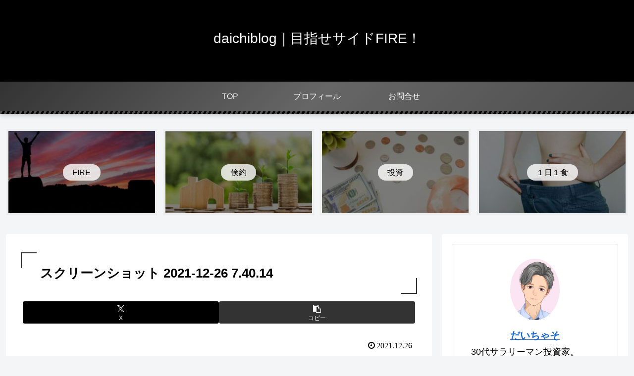

--- FILE ---
content_type: text/html; charset=utf-8
request_url: https://accounts.google.com/o/oauth2/postmessageRelay?parent=https%3A%2F%2Fdaichiblog.fun&jsh=m%3B%2F_%2Fscs%2Fabc-static%2F_%2Fjs%2Fk%3Dgapi.lb.en.OE6tiwO4KJo.O%2Fd%3D1%2Frs%3DAHpOoo_Itz6IAL6GO-n8kgAepm47TBsg1Q%2Fm%3D__features__
body_size: 161
content:
<!DOCTYPE html><html><head><title></title><meta http-equiv="content-type" content="text/html; charset=utf-8"><meta http-equiv="X-UA-Compatible" content="IE=edge"><meta name="viewport" content="width=device-width, initial-scale=1, minimum-scale=1, maximum-scale=1, user-scalable=0"><script src='https://ssl.gstatic.com/accounts/o/2580342461-postmessagerelay.js' nonce="7K1bqiSuAfXMytNYep1yWg"></script></head><body><script type="text/javascript" src="https://apis.google.com/js/rpc:shindig_random.js?onload=init" nonce="7K1bqiSuAfXMytNYep1yWg"></script></body></html>

--- FILE ---
content_type: text/html; charset=utf-8
request_url: https://www.google.com/recaptcha/api2/aframe
body_size: 249
content:
<!DOCTYPE HTML><html><head><meta http-equiv="content-type" content="text/html; charset=UTF-8"></head><body><script nonce="rxR9vq9VDt2a_kcoOClIxg">/** Anti-fraud and anti-abuse applications only. See google.com/recaptcha */ try{var clients={'sodar':'https://pagead2.googlesyndication.com/pagead/sodar?'};window.addEventListener("message",function(a){try{if(a.source===window.parent){var b=JSON.parse(a.data);var c=clients[b['id']];if(c){var d=document.createElement('img');d.src=c+b['params']+'&rc='+(localStorage.getItem("rc::a")?sessionStorage.getItem("rc::b"):"");window.document.body.appendChild(d);sessionStorage.setItem("rc::e",parseInt(sessionStorage.getItem("rc::e")||0)+1);localStorage.setItem("rc::h",'1768930576328');}}}catch(b){}});window.parent.postMessage("_grecaptcha_ready", "*");}catch(b){}</script></body></html>

--- FILE ---
content_type: text/css
request_url: https://daichiblog.fun/wp-content/themes/cocoon-master/skins/skin-momoon-aqua/style.css?ver=6.8.3&fver=20260113102120
body_size: 2253
content:
/*
	Name: Momoon（アクア）
	Description: 水色を基調とした「cocoon」用のデザインスキン
	Skin URI: https://rn.bex.jp/momoon/
	Author: タイジーWP
	Author URI: https://rn.bex.jp/
	Screenshot URI: https://im-cocoon.net/wp-content/uploads/skin-momoon-aqua.png
	Version: 1.0.2
  Priority: 9850001000
	License: GPLv2 or later
	License URI: http://www.gnu.org/licenses/gpl-2.0.html

	Copyright 2019 タイジーWP

	mail:tt@tijaji.jp
	URL:https://tijaji.jp
			https://rn.bex.jp/
*/

.a-wrap{
	margin:0;
	padding: 4.5% 3.5%;
}
.ecb-entry-border .a-wrap{
	margin:0 0 3%;
}
.ect-tile-card .a-wrap{
	padding: 1.5%;
}
.list.ecb-entry-border .entry-card-wrap,.page-numbers,.pagination .current{
	border-color:#ccc;
}
.ranking-item, .timeline-box{
	border:3px;
}
.ecb-entry-border .entry-card-wrap:first-of-type,.ect-vertical-card .a-wrap.a-wrap{
	border-top:1px solid #ccc;
}
article .blogcard-wrap,article .blogcard-wrap:first-of-type{
	margin-left: auto;
	margin-right: auto;
	border:none;
	padding:0;
}
.carousel{
	padding:0 0 30px;
}
.recommended-in .a-wrap,.carousel .a-wrap,.rect-vertical-card .a-wrap{
	border:none;
}
.rect-mini-card .a-wrap:first-of-type{
	border-top:none;
}
.rect-vertical-card .related-entry-card-wrap {
    padding: 15px 7.5px;
}
.entry-card-snippet{
	line-height: 1.8;
}
.related-entry-card-snippet{
	height: 4.8em;
	max-height: 4.8em;
	line-height: 1.6;
	margin-top:10px;
}
.entry-card-snippet, .related-entry-card-snippet {
	max-height: 7.2em;
}
.entry-card-thumb, .author-thumb, .blogcard-thumbnail, .related-entry-card-thumb, .popular-entry-card-thumb,.new-entry-card-thumb,.widget-entry-card-thumb{
	margin-right: 3.5%;
}
.entry-card-title{
	font-size:1.5em;
}
.footer-bottom-logo .logo-image {
	max-width: 100%;
}
.new-entry-card img,.eye-catch-wrap img,.entry-card-thumb img,.related-entry-card-thumb img,.widget-entry-card img,.blogcard-thumbnail img,.carousel img{
	border:4px solid #eee;
	box-shadow:.5px .5px 4px rgba(0,0,0,.3);
	border-radius:3px;
}
.widget-entry-card-content,.related-entry-card-content{
	padding:0 0 0 5px;
	font-size:.9em;
}
.eye-catch .cat-label,.cat-label{
	top:8px;
	left:8px;
}
.eye-catch{
	margin-bottom:15px;
}
.header-container{
	box-shadow:0px 3px 10px rgba(0,0,0,.2);
}
#header-container .navi{
	background: linear-gradient(135deg,rgba(255,255,255,.2) 0%,rgba(255,255,255,.4) 50%,rgba(255,255,255,.3) 100%);
}
.article h2,h3.widget-title,h3.footer-title{
	box-shadow:0px 1px 5px rgba(0,0,0,.2);
}
.header-container-in,.footer{
	background: linear-gradient(135deg,rgba(0,0,0,.05) 0%,rgba(0,0,0,0) 50%,rgba(0,0,0,.1) 100%);
}
.header-container:after,.footer:before{
	content: "";
	display: block;
	height: 5px;
	background: repeating-linear-gradient(  115deg,rgba(255,255,255,.3),rgba(255,255,255,.3) 4px,rgba(0,0,0,.3) 5px,rgba(0,0,0,.3) 9px );
}
.tagline{
	background:#333;
	margin:0 0 10px;
	padding:.7em 1em;
	color:#fff;
	line-height:1.5em;
}
h1.entry-title,h1.archive-title,h2 related-entry-heading{
	position:relative;
	padding:1em 1.5em;
	margin-top:0;
	margin-bottom:15px;
}
h1.entry-title:before,h1.entry-title:after,h1.archive-title:before,h1.archive-title:after,h2 related-entry-heading:before{
	content: '';
	position: absolute;
	width: 30px;
	height: 30px;
}
h1.entry-title:before,h1.archive-title:before{
	border-left:2px solid #333;
	border-top:2px solid #333;
	top: 0;
	left: 0;
}
h1.entry-title:after,h1.archive-title:after{
	border-right:2px solid #333;
	border-bottom:2px solid #333;
	bottom: 0;
	right: 0;
}
.article h2{
	padding:1em;
	position:relative;
}
h2.related-entry-heading{
	border-top: 2px dotted #ddd;
	background:#f9f9f9;
	margin:25px 0 0;
	padding:1em;
}
h2.related-entry-heading:before{
	font-family: FontAwesome;
	content: "\f064";
	opacity:.3;
}
.pager-post-navi{
	background:#f9f9f9;
	border:1px solid #ccc;
	padding:5px 0;
}
.pager-post-navi a.a-wrap{
	padding: 15px 10px;
	border: 1px solid #eee;
	margin: 5px 10px;
	background: #fff;
}
.footer{
	padding:0;
	box-shadow:0px -3px 10px rgba(0,0,0,.2);
}
.footer-in,.blogcard-footer{
	padding:10px 0 0;
}
h3.footer-title{
	margin:30px 0 10px;
	padding: .3em 1em;
	box-shadow:0px .5px 3.5px rgba(0,0,0,.1);
	background: rgba(255,255,255,.3);
	border-left:10px solid rgba(0,0,0,.1);
}
.article .toc,.a-wrap .blogcard,pre, table th, .pagination .current{
	border:3px solid #eee;
}
.toc-title{
	background:#f9f9f9;
}
.pager-post-navi a.a-wrap:before{
	color:#ccc;
}
.cat-link{
	background:#eee;
}
.cat-link a:hover{
	color:#000;
}
.cat-link:before,h1 span:before,.post-date:before,.post-update:before{
	opacity:.6;
	vertical-align: middle;
}
.widget ul li a:before{
	font-family: FontAwesome;
	content: "\f138";
	margin:0 5px 0 0;
	opacity: .3;
}
.post-date,.post-update{
	font-family:Georgia;
	font-size:.9em;
}
.recb-entry-border .related-entry-card-wrap:first-of-type,.related-entries.recb-entry-border .related-entry-card-wrap {
	border: 1px solid #eee;
	margin: 5px 0 0;
	padding: .5em;
}
.blogcard-snippet{
	line-height:1.5em;
	margin:10px 0 0;
}
.blogcard-site{
	float:right;
	justify-content: flex-end;
}
.blogcard-date{
	float:left;
}
.pagination-next{
	display:none;
}
.pagination{
	margin:52px 0 24px;
}
.navi-footer{
	margin:25px 0 35px;
}
@media screen and (max-width: 820px){
	.carousel{
		padding:0;
	}
}

@media screen and (max-width: 480px){
	.entry-card-title,.e-card-title{
		font-size:1em;
		line-height: 1.5;
		padding-bottom:20px;
	}
	.e-card-title{
		padding:0;
	}
	.related-entry-card-snippet{
		display:none;
	}
	.pagination-next{
		display:block;
		margin:30px 0 0;
	}
	.pagination{
		margin:30px 0 0;
	}
	.navi-footer-in>.menu-footer li.menu-item{
		width:100%;
		margin:0;
	}
	.navi-footer{
		border-top:1px solid rgba(0,0,0,.1);
	}
	.navi-footer-in>.menu-footer li.menu-item a{
		border-bottom:1px solid rgba(0,0,0,.2);
		padding:1em 2em 1em 1em;
		text-align:left;
		position:relative;
		background:rgba(255,255,255,.2);
	}
	.navi-footer-in>.menu-footer li.menu-item a:after{
		position:absolute;
		right:5px;
		top:50%;
		transform:translateY(-50%);
		font-family:FontAwesome;
		content: "\f105";
		font-size:1.5em;
		opacity:.5;
	}
}







#header-container,
#header-container .navi,
#navi .navi-in > .menu-header .sub-menu,
.article h2,
.sidebar h2,
.sidebar h3,
.cat-link,
.cat-label,
.demo .cat-label,
.blogcard-type .blogcard-label,
#footer,
.go-to-top-button {
	background-color:
	#c6efff;
	color: #333;
}
.article h3,
.article h4,
.article h5,
.article h6,
.cat-link,
.tag-link {
	border-color:
	#c6efff;
}

blockquote,
.key-btn {
	background-color: #edfaff;
	border-color:
	#c6efff;
}

.font-awesome-5 .widget ul li a::before,
.font-awesome-5 h2.related-entry-heading::before,
.font-awesome-5 .navi-footer-in>.menu-footer li.menu-item a::after{
  font-family: "Font Awesome 5 Free";
	font-weight: 900;
}
